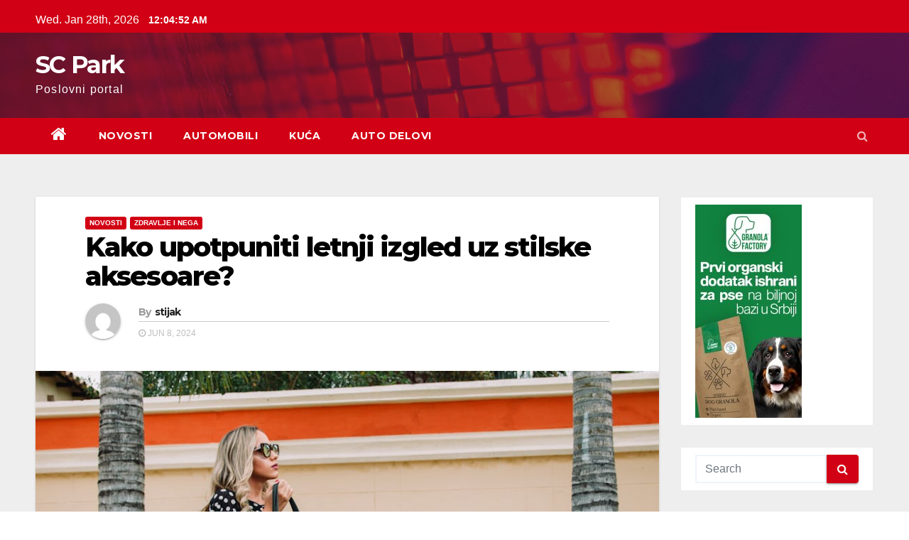

--- FILE ---
content_type: text/html; charset=UTF-8
request_url: http://scpark.rs/2024/06/08/kako-upotpuniti-letnji-izgled-uz-stilske-aksesoare/
body_size: 11985
content:
<!-- =========================
     Page Breadcrumb   
============================== -->
<!DOCTYPE html>
<html lang="en-US">
<head>
<meta charset="UTF-8">
<meta name="viewport" content="width=device-width, initial-scale=1">
<link rel="profile" href="http://gmpg.org/xfn/11">

	<!-- This site is optimized with the Yoast SEO plugin v14.5 - https://yoast.com/wordpress/plugins/seo/ -->
	<title>Kako upotpuniti letnji izgled uz stilske aksesoare? - SC Park</title>
	<meta name="robots" content="index, follow" />
	<meta name="googlebot" content="index, follow, max-snippet:-1, max-image-preview:large, max-video-preview:-1" />
	<meta name="bingbot" content="index, follow, max-snippet:-1, max-image-preview:large, max-video-preview:-1" />
	<link rel="canonical" href="http://scpark.rs/2024/06/08/kako-upotpuniti-letnji-izgled-uz-stilske-aksesoare/" />
	<meta property="og:locale" content="en_US" />
	<meta property="og:type" content="article" />
	<meta property="og:title" content="Kako upotpuniti letnji izgled uz stilske aksesoare? - SC Park" />
	<meta property="og:description" content="Letnji stil predstavlja savršen balans između udobnosti i estetike, kombinujući lagane materijale, vibrantne boje i razigrane detalje. No, bez obzira na to koliko je osnovna garderoba pažljivo odabrana, pravi šarm i jedinstvenost letnjeg outfita često dolazi od stilskih aksesoara. Od torbi i nakita do šešira i sunčanih naočara, svaki aksesoar ima moć da izrazi vašu [&hellip;]" />
	<meta property="og:url" content="http://scpark.rs/2024/06/08/kako-upotpuniti-letnji-izgled-uz-stilske-aksesoare/" />
	<meta property="og:site_name" content="SC Park" />
	<meta property="article:published_time" content="2024-06-08T03:03:28+00:00" />
	<meta property="article:modified_time" content="2024-07-03T03:08:32+00:00" />
	<meta property="og:image" content="http://scpark.rs/wp-content/uploads/2024/07/2.jpg" />
	<meta property="og:image:width" content="900" />
	<meta property="og:image:height" content="601" />
	<meta name="twitter:card" content="summary_large_image" />
	<script type="application/ld+json" class="yoast-schema-graph">{"@context":"https://schema.org","@graph":[{"@type":"WebSite","@id":"http://scpark.rs/#website","url":"http://scpark.rs/","name":"SC Park","description":"Poslovni portal","potentialAction":[{"@type":"SearchAction","target":"http://scpark.rs/?s={search_term_string}","query-input":"required name=search_term_string"}],"inLanguage":"en-US"},{"@type":"ImageObject","@id":"http://scpark.rs/2024/06/08/kako-upotpuniti-letnji-izgled-uz-stilske-aksesoare/#primaryimage","inLanguage":"en-US","url":"http://scpark.rs/wp-content/uploads/2024/07/2.jpg","width":900,"height":601},{"@type":"WebPage","@id":"http://scpark.rs/2024/06/08/kako-upotpuniti-letnji-izgled-uz-stilske-aksesoare/#webpage","url":"http://scpark.rs/2024/06/08/kako-upotpuniti-letnji-izgled-uz-stilske-aksesoare/","name":"Kako upotpuniti letnji izgled uz stilske aksesoare? - SC Park","isPartOf":{"@id":"http://scpark.rs/#website"},"primaryImageOfPage":{"@id":"http://scpark.rs/2024/06/08/kako-upotpuniti-letnji-izgled-uz-stilske-aksesoare/#primaryimage"},"datePublished":"2024-06-08T03:03:28+00:00","dateModified":"2024-07-03T03:08:32+00:00","author":{"@id":"http://scpark.rs/#/schema/person/50bfe4fd1bc4fd621cfb76c60d313fd2"},"inLanguage":"en-US","potentialAction":[{"@type":"ReadAction","target":["http://scpark.rs/2024/06/08/kako-upotpuniti-letnji-izgled-uz-stilske-aksesoare/"]}]},{"@type":["Person"],"@id":"http://scpark.rs/#/schema/person/50bfe4fd1bc4fd621cfb76c60d313fd2","name":"stijak","image":{"@type":"ImageObject","@id":"http://scpark.rs/#personlogo","inLanguage":"en-US","url":"http://0.gravatar.com/avatar/fefa861efecf0ce27fef8937f878a0e0?s=96&d=mm&r=g","caption":"stijak"}}]}</script>
	<!-- / Yoast SEO plugin. -->


<link rel='dns-prefetch' href='//fonts.googleapis.com' />
<link rel='dns-prefetch' href='//s.w.org' />
<link rel="alternate" type="application/rss+xml" title="SC Park &raquo; Feed" href="http://scpark.rs/feed/" />
<link rel="alternate" type="application/rss+xml" title="SC Park &raquo; Comments Feed" href="http://scpark.rs/comments/feed/" />
		<script type="text/javascript">
			window._wpemojiSettings = {"baseUrl":"https:\/\/s.w.org\/images\/core\/emoji\/12.0.0-1\/72x72\/","ext":".png","svgUrl":"https:\/\/s.w.org\/images\/core\/emoji\/12.0.0-1\/svg\/","svgExt":".svg","source":{"concatemoji":"http:\/\/scpark.rs\/wp-includes\/js\/wp-emoji-release.min.js?ver=5.4.18"}};
			/*! This file is auto-generated */
			!function(e,a,t){var n,r,o,i=a.createElement("canvas"),p=i.getContext&&i.getContext("2d");function s(e,t){var a=String.fromCharCode;p.clearRect(0,0,i.width,i.height),p.fillText(a.apply(this,e),0,0);e=i.toDataURL();return p.clearRect(0,0,i.width,i.height),p.fillText(a.apply(this,t),0,0),e===i.toDataURL()}function c(e){var t=a.createElement("script");t.src=e,t.defer=t.type="text/javascript",a.getElementsByTagName("head")[0].appendChild(t)}for(o=Array("flag","emoji"),t.supports={everything:!0,everythingExceptFlag:!0},r=0;r<o.length;r++)t.supports[o[r]]=function(e){if(!p||!p.fillText)return!1;switch(p.textBaseline="top",p.font="600 32px Arial",e){case"flag":return s([127987,65039,8205,9895,65039],[127987,65039,8203,9895,65039])?!1:!s([55356,56826,55356,56819],[55356,56826,8203,55356,56819])&&!s([55356,57332,56128,56423,56128,56418,56128,56421,56128,56430,56128,56423,56128,56447],[55356,57332,8203,56128,56423,8203,56128,56418,8203,56128,56421,8203,56128,56430,8203,56128,56423,8203,56128,56447]);case"emoji":return!s([55357,56424,55356,57342,8205,55358,56605,8205,55357,56424,55356,57340],[55357,56424,55356,57342,8203,55358,56605,8203,55357,56424,55356,57340])}return!1}(o[r]),t.supports.everything=t.supports.everything&&t.supports[o[r]],"flag"!==o[r]&&(t.supports.everythingExceptFlag=t.supports.everythingExceptFlag&&t.supports[o[r]]);t.supports.everythingExceptFlag=t.supports.everythingExceptFlag&&!t.supports.flag,t.DOMReady=!1,t.readyCallback=function(){t.DOMReady=!0},t.supports.everything||(n=function(){t.readyCallback()},a.addEventListener?(a.addEventListener("DOMContentLoaded",n,!1),e.addEventListener("load",n,!1)):(e.attachEvent("onload",n),a.attachEvent("onreadystatechange",function(){"complete"===a.readyState&&t.readyCallback()})),(n=t.source||{}).concatemoji?c(n.concatemoji):n.wpemoji&&n.twemoji&&(c(n.twemoji),c(n.wpemoji)))}(window,document,window._wpemojiSettings);
		</script>
		<style type="text/css">
img.wp-smiley,
img.emoji {
	display: inline !important;
	border: none !important;
	box-shadow: none !important;
	height: 1em !important;
	width: 1em !important;
	margin: 0 .07em !important;
	vertical-align: -0.1em !important;
	background: none !important;
	padding: 0 !important;
}
</style>
	<link rel='stylesheet' id='wp-block-library-css'  href='http://scpark.rs/wp-includes/css/dist/block-library/style.min.css?ver=5.4.18' type='text/css' media='all' />
<link rel='stylesheet' id='newsup-fonts-css'  href='//fonts.googleapis.com/css?family=Montserrat%3A400%2C500%2C700%2C800%7CWork%2BSans%3A300%2C400%2C500%2C600%2C700%2C800%2C900%26display%3Dswap&#038;subset=latin%2Clatin-ext' type='text/css' media='all' />
<link rel='stylesheet' id='bootstrap-css'  href='http://scpark.rs/wp-content/themes/newsup/css/bootstrap.css?ver=5.4.18' type='text/css' media='all' />
<link rel='stylesheet' id='newsup-style-css'  href='http://scpark.rs/wp-content/themes/newsberg/style.css?ver=5.4.18' type='text/css' media='all' />
<link rel='stylesheet' id='font-awesome-css'  href='http://scpark.rs/wp-content/themes/newsup/css/font-awesome.css?ver=5.4.18' type='text/css' media='all' />
<link rel='stylesheet' id='owl-carousel-css'  href='http://scpark.rs/wp-content/themes/newsup/css/owl.carousel.css?ver=5.4.18' type='text/css' media='all' />
<link rel='stylesheet' id='smartmenus-css'  href='http://scpark.rs/wp-content/themes/newsup/css/jquery.smartmenus.bootstrap.css?ver=5.4.18' type='text/css' media='all' />
<link rel='stylesheet' id='newsup-style-parent-css'  href='http://scpark.rs/wp-content/themes/newsup/style.css?ver=5.4.18' type='text/css' media='all' />
<link rel='stylesheet' id='newsberg-style-css'  href='http://scpark.rs/wp-content/themes/newsberg/style.css?ver=1.0' type='text/css' media='all' />
<link rel='stylesheet' id='newsberg-default-css-css'  href='http://scpark.rs/wp-content/themes/newsberg/css/colors/default.css?ver=5.4.18' type='text/css' media='all' />
<script type='text/javascript' src='http://scpark.rs/wp-includes/js/jquery/jquery.js?ver=1.12.4-wp'></script>
<script type='text/javascript' src='http://scpark.rs/wp-includes/js/jquery/jquery-migrate.min.js?ver=1.4.1'></script>
<script type='text/javascript' src='http://scpark.rs/wp-content/themes/newsup/js/navigation.js?ver=5.4.18'></script>
<script type='text/javascript' src='http://scpark.rs/wp-content/themes/newsup/js/bootstrap.js?ver=5.4.18'></script>
<script type='text/javascript' src='http://scpark.rs/wp-content/themes/newsup/js/owl.carousel.min.js?ver=5.4.18'></script>
<script type='text/javascript' src='http://scpark.rs/wp-content/themes/newsup/js/jquery.smartmenus.js?ver=5.4.18'></script>
<script type='text/javascript' src='http://scpark.rs/wp-content/themes/newsup/js/jquery.smartmenus.bootstrap.js?ver=5.4.18'></script>
<script type='text/javascript' src='http://scpark.rs/wp-content/themes/newsup/js/jquery.marquee.js?ver=5.4.18'></script>
<link rel='https://api.w.org/' href='http://scpark.rs/wp-json/' />
<link rel="EditURI" type="application/rsd+xml" title="RSD" href="http://scpark.rs/xmlrpc.php?rsd" />
<link rel="wlwmanifest" type="application/wlwmanifest+xml" href="http://scpark.rs/wp-includes/wlwmanifest.xml" /> 
<meta name="generator" content="WordPress 5.4.18" />
<link rel='shortlink' href='http://scpark.rs/?p=379' />
<link rel="alternate" type="application/json+oembed" href="http://scpark.rs/wp-json/oembed/1.0/embed?url=http%3A%2F%2Fscpark.rs%2F2024%2F06%2F08%2Fkako-upotpuniti-letnji-izgled-uz-stilske-aksesoare%2F" />
<link rel="alternate" type="text/xml+oembed" href="http://scpark.rs/wp-json/oembed/1.0/embed?url=http%3A%2F%2Fscpark.rs%2F2024%2F06%2F08%2Fkako-upotpuniti-letnji-izgled-uz-stilske-aksesoare%2F&#038;format=xml" />
<style type="text/css">.recentcomments a{display:inline !important;padding:0 !important;margin:0 !important;}</style>	<script data-ad-client="ca-pub-4541634676874295" async src="https://pagead2.googlesyndication.com/pagead/js/adsbygoogle.js"></script>
</head>
<body class="post-template-default single single-post postid-379 single-format-standard wp-embed-responsive  ta-hide-date-author-in-list" >
<div id="page" class="site">
<a class="skip-link screen-reader-text" href="#content">
Skip to content</a>
    <div class="wrapper">
        <header class="mg-headwidget">
            <!--==================== TOP BAR ====================-->

            <div class="mg-head-detail hidden-xs">
    <div class="container-fluid">
        <div class="row">
                        <div class="col-md-6 col-xs-12 col-sm-6">
                <ul class="info-left">
                            <li>Wed. Jan 28th, 2026             <span  id="time" class="time"></span>
                    </li>
                    </ul>
            </div>
                        <div class="col-md-6 col-xs-12">
                <ul class="mg-social info-right">
                    
                                      </ul>
            </div>
                    </div>
    </div>
</div>
            <div class="clearfix"></div>
                        <div class="mg-nav-widget-area-back" style='background-image: url("http://scpark.rs/wp-content/themes/newsberg/images/head-back.jpg" );'>
                        <div class="overlay">
              <div class="inner"  style="background-color:rgba(32,47,91,0.4);" > 
                <div class="container-fluid">
                    <div class="mg-nav-widget-area">
                        <div class="row align-items-center">
                            <div class="col-md-3 col-sm-4 text-center-xs">
                                <div class="navbar-header">
                                                                <div class="site-branding-text">
                                <h1 class="site-title"> <a href="http://scpark.rs/" rel="home">SC Park</a></h1>
                                <p class="site-description">Poslovni portal</p>
                                </div>
                                                              </div>
                            </div>
                           
                        </div>
                    </div>
                </div>
              </div>
              </div>
          </div>
    <div class="mg-menu-full">
      <nav class="navbar navbar-expand-lg navbar-wp">
        <div class="container-fluid flex-row-reverse">
          <!-- Right nav -->
                    <div class="m-header d-flex pl-3 ml-auto my-2 my-lg-0 position-relative align-items-center">
                                                <a class="mobilehomebtn" href="http://scpark.rs"><span class="fa fa-home"></span></a>
                        <!-- navbar-toggle -->
                        <button class="navbar-toggler mx-auto" type="button" data-toggle="collapse" data-target="#navbar-wp" aria-controls="navbarSupportedContent" aria-expanded="false" aria-label="Toggle navigation">
                          <i class="fa fa-bars"></i>
                        </button>
                        <!-- /navbar-toggle -->
                        <div class="dropdown show mg-search-box pr-2">
                            <a class="dropdown-toggle msearch ml-auto" href="#" role="button" id="dropdownMenuLink" data-toggle="dropdown" aria-haspopup="true" aria-expanded="false">
                               <i class="fa fa-search"></i>
                            </a>

                            <div class="dropdown-menu searchinner" aria-labelledby="dropdownMenuLink">
                        <form role="search" method="get" id="searchform" action="http://scpark.rs/">
  <div class="input-group">
    <input type="search" class="form-control" placeholder="Search" value="" name="s" />
    <span class="input-group-btn btn-default">
    <button type="submit" class="btn"> <i class="fa fa-search"></i> </button>
    </span> </div>
</form>                      </div>
                        </div>
                        
                    </div>
                    <!-- /Right nav -->
         
          
                  <div class="collapse navbar-collapse" id="navbar-wp">
                  	<div class="d-md-block">
                  <ul id="menu-meni" class="nav navbar-nav mr-auto"><li class="active home"><a class="homebtn" href="http://scpark.rs"><span class='fa fa-home'></span></a></li><li id="menu-item-21" class="menu-item menu-item-type-taxonomy menu-item-object-category current-post-ancestor current-menu-parent current-post-parent menu-item-21"><a href="http://scpark.rs/category/novosti/">Novosti</a></li>
<li id="menu-item-22" class="menu-item menu-item-type-taxonomy menu-item-object-category menu-item-22"><a href="http://scpark.rs/category/automobili/">Automobili</a></li>
<li id="menu-item-23" class="menu-item menu-item-type-taxonomy menu-item-object-category menu-item-23"><a href="http://scpark.rs/category/kuca/">Kuća</a></li>
<li id="menu-item-24" class="menu-item menu-item-type-custom menu-item-object-custom menu-item-24"><a href="https://www.topcena-autodelovi.rs/">Auto delovi</a></li>
</ul>        				</div>		
              		</div>
          </div>
      </nav> <!-- /Navigation -->
    </div>
</header>
<div class="clearfix"></div>
 <!--==================== Newsup breadcrumb section ====================-->
<!-- =========================
     Page Content Section      
============================== -->
<main id="content">
    <!--container-->
    <div class="container-fluid">
      <!--row-->
      <div class="row">
        <!--col-md-->
                                                <div class="col-md-9">
                    		                  <div class="mg-blog-post-box"> 
              <div class="mg-header">
                                <div class="mg-blog-category"> 
                      <a class="newsup-categories category-color-1" href="http://scpark.rs/category/novosti/" alt="View all posts in Novosti"> 
                                 Novosti
                             </a><a class="newsup-categories category-color-1" href="http://scpark.rs/category/zdravlje-i-nega/" alt="View all posts in Zdravlje i nega"> 
                                 Zdravlje i nega
                             </a>                </div>
                                <h1 class="title single"> <a title="Permalink to: Kako upotpuniti letnji izgled uz stilske aksesoare?">
                  Kako upotpuniti letnji izgled uz stilske aksesoare?</a>
                </h1>

                <div class="media mg-info-author-block"> 
                                    <a class="mg-author-pic" href="http://scpark.rs/author/stijak/"> <img alt='' src='http://0.gravatar.com/avatar/fefa861efecf0ce27fef8937f878a0e0?s=150&#038;d=mm&#038;r=g' srcset='http://0.gravatar.com/avatar/fefa861efecf0ce27fef8937f878a0e0?s=300&#038;d=mm&#038;r=g 2x' class='avatar avatar-150 photo' height='150' width='150' /> </a>
                                  <div class="media-body">
                                        <h4 class="media-heading"><span>By</span><a href="http://scpark.rs/author/stijak/">stijak</a></h4>
                                                            <span class="mg-blog-date"><i class="fa fa-clock-o"></i> 
                      Jun 8, 2024</span>
                                      </div>
                </div>
              </div>
              <img width="900" height="601" src="http://scpark.rs/wp-content/uploads/2024/07/2.jpg" class="img-responsive wp-post-image" alt="" srcset="http://scpark.rs/wp-content/uploads/2024/07/2.jpg 900w, http://scpark.rs/wp-content/uploads/2024/07/2-300x200.jpg 300w, http://scpark.rs/wp-content/uploads/2024/07/2-768x513.jpg 768w" sizes="(max-width: 900px) 100vw, 900px" />              <article class="small single">
                
<p></p>



<p>Letnji stil predstavlja savršen balans između udobnosti i estetike, kombinujući lagane materijale, vibrantne boje i razigrane detalje. No, bez obzira na to koliko je osnovna garderoba pažljivo odabrana, pravi šarm i jedinstvenost letnjeg outfita često dolazi od stilskih aksesoara. Od torbi i nakita do šešira i sunčanih naočara, svaki aksesoar ima moć da izrazi vašu ličnost i unese dozu elegancije ili razigranosti u vašu svakodnevnu garderobu. Kako upotpuniti letnji izgled uz stilske aksesoare? Krenimo u istraživanje najvažnijih dodataka koji će vaše letnje dane učiniti nezaboravnim.</p>



<span id="more-379"></span>



<h2>Marc Jacobs torbe kao nezaobilazan detalj za svaku ženu!</h2>



<p>Marc Jacobs torbe su sinonim za sofisticiranost, inovaciju i vrhunski dizajn, čineći ih nezamenljivim dodatkom u garderobi svake žene. Njihov prepoznatljiv dizajn i visoki standardi izrade izdvajaju ih u svetu luksuzne mode, privlačeći pažnju modnih entuzijasta širom sveta.</p>



<p>Jedan od ključnih aspekata koji čini <a href="https://oldfratelli.rs/kategorija/marc-jacobs-torbe/">Marc Jacobs torbe</a> toliko poželjnim je pažnja prema detaljima. Svaka torba je pažljivo dizajnirana sa fokusom na estetiku i praktičnost. Korištenje visokokvalitetnih materijala, poput fine kože i izdržljivih tekstila, osigurava dugotrajnost i izdržljivost, dok sofisticirani detalji poput metalnih ukrasa, šarenih traka i unikatanih zatvarača dodaju posebnu notu luksuza. Ove torbe dolaze u različitim veličinama i stilovima, od malih crossbody torbi savršenih za večernje izlaske, do velikih shopper torbi koje su idealne za svakodnevne aktivnosti.</p>



<p>Pored toga, Marc Jacobs torbe nude izvanrednu svestranost. Njihova sposobnost da se prilagode različitim prilikama i stilovima čini ih savršenim izborom za svaku ženu. Bilo da idete na poslovni sastanak, u opuštenu šetnju gradom ili na elegantnu večeru, Marc Jacobs torba će dodati dozu sofisticiranosti i stila vašem outfitu. Njihov jedinstveni dizajn omogućava lako kombinovanje sa različitim modnim komadima, čineći svaku kombinaciju posebnom.</p>



<h2>Minimalistički nakit &#8211; manje je više!</h2>



<p>Minimalistički nakit je postao simbol elegancije i suptilnog stila, predstavljajući pristup modi koji slavi jednostavnost i sofisticiranost. Ovaj stil nakita naglašava lepotu čistih linija, diskretnih oblika i delikatnih detalja, stvarajući komade koji su istovremeno neupadljivi i izuzetno privlačni. U svetu mode gde ekstravagantni i glomazni komadi često preuzimaju scenu, minimalistički nakit nudi osvežavajuću alternativu koja naglašava filozofiju &#8220;manje je više&#8221;. Jedna od glavnih prednosti <a href="https://zena.net.hr/moda/nakitom-mozes-podignuti-bas-svaku-kombinaciju-33666414-45c5-11eb-9c32-3e2966a3d3a9">minimalističkog nakita</a> je njegova svestranost. Ovi delikatni komadi lako se kombinuju sa različitim stilovima i prilikama, omogućavajući vam da ih nosite od jutra do večeri, bez obzira na to da li ste u kancelariji, na neformalnom druženju ili elegantnoj večeri. Suptilne ogrlice, jednostavne narukvice, mali prstenovi i diskretne minđuše savršeno se uklapaju uz bilo koji outfit, dodajući dozu elegancije bez preterivanja. Njihov dizajn omogućava vam da izrazite svoj stil na suptilan i rafiniran način, bez potrebe za upadljivim detaljima.</p>



<p>Minimalistički nakit takođe ističe individualnu lepotu nosioca. Umesto da preplavi vašu celokupnu pojavu, ovi komadi naglašavaju vaše prirodne crte lica, boju kože i lični stil. Njihova jednostavnost omogućava vam da se fokusirate na suštinu, bez dodatnih distrakcija. Ovi komadi često koriste plemenite metale poput zlata i srebra, kao i dragocene kamenčiće u diskretnim oblicima, stvarajući prefinjen izgled koji privlači pažnju na najlepši mogući način.</p>



<p>Na kraju, minimalistički nakit je dugoročna investicija u vaš garderober. Njegov bezvremenski dizajn osigurava da nikada neće izaći iz mode, omogućavajući vam da uživate u ovim komadima godinama. Bez obzira na promene u modnim trendovima, minimalistički nakit ostaje konstanta koja simbolizuje dobar ukus i suptilnu eleganciju.&nbsp;</p>



<h2>Ešarpe i marame &#8211; sitnice koje prave razliku</h2>



<p>Ešarpe i marame su neizostavni modni dodaci koji mogu transformisati svaki outfit, dodajući mu dozu stila i sofisticiranosti. Ovi jednostavni, ali izuzetno svestrani komadi odeće imaju moć da unesu svežinu i individualnost u vašu garderobu, bilo da se koriste kao zaštita od vetra ili kao modni statement. Njihova prilagodljivost čini ih savršenim izborom za svaki sezonski prelaz, a posebno su korisne tokom letnjih meseci kada želimo da izgledamo chic bez preterane težine.</p>



<p>Jedna od najvećih prednosti ešarpi i marama je njihova svestranost. Mogu se nositi na bezbroj načina: vezane oko vrata za klasičan i elegantan izgled, omotane oko torbe kao stilski dodatak, ili čak kao pojas za dodavanje malo boje i teksture vašem outfitu. Njihova funkcionalnost je bez premca, omogućavajući vam da brzo promenite izgled i prilagodite se različitim prilikama tokom dana. Ešarpe i marame dolaze u različitim materijalima, od svile i pamuka do kašmira i lana, što ih čini pogodnim za sve vremenske uslove.</p>



<p>Osim funkcionalnosti, predstavljaju odličan način da unesete boje i uzorke u svoju garderobu. Živopisni printovi, geometrijski oblici, cvetni motivi ili jednostavne, jednobojne varijante – mogućnosti su beskrajne.&nbsp;</p>
                                                     <script>
    function pinIt()
    {
      var e = document.createElement('script');
      e.setAttribute('type','text/javascript');
      e.setAttribute('charset','UTF-8');
      e.setAttribute('src','https://assets.pinterest.com/js/pinmarklet.js?r='+Math.random()*99999999);
      document.body.appendChild(e);
    }
    </script>
                     <div class="post-share">
                          <div class="post-share-icons cf">
                           
                              <a href="https://www.facebook.com/sharer.php?u=http://scpark.rs/2024/06/08/kako-upotpuniti-letnji-izgled-uz-stilske-aksesoare/" class="link facebook" target="_blank" >
                                <i class="fa fa-facebook"></i></a>
                            
            
                              <a href="http://twitter.com/share?url=http://scpark.rs/2024/06/08/kako-upotpuniti-letnji-izgled-uz-stilske-aksesoare/&#038;text=Kako%20upotpuniti%20letnji%20izgled%20uz%20stilske%20aksesoare%3F" class="link twitter" target="_blank">
                                <i class="fa fa-twitter"></i></a>
            
                              <a href="mailto:?subject=Kako%20upotpuniti%20letnji%20izgled%20uz%20stilske%20aksesoare?&#038;body=http://scpark.rs/2024/06/08/kako-upotpuniti-letnji-izgled-uz-stilske-aksesoare/" class="link email" target="_blank" >
                                <i class="fa fa-envelope-o"></i></a>


                              <a href="https://www.linkedin.com/sharing/share-offsite/?url=http://scpark.rs/2024/06/08/kako-upotpuniti-letnji-izgled-uz-stilske-aksesoare/&#038;title=Kako%20upotpuniti%20letnji%20izgled%20uz%20stilske%20aksesoare%3F" class="link linkedin" target="_blank" >
                                <i class="fa fa-linkedin"></i></a>

                              <a href="javascript:pinIt();" class="link pinterest"><i class="fa fa-pinterest"></i></a>    
                          </div>
                    </div>

              </article>
            </div>
		                 <div class="media mg-info-author-block">
            <a class="mg-author-pic" href="http://scpark.rs/author/stijak/"><img alt='' src='http://0.gravatar.com/avatar/fefa861efecf0ce27fef8937f878a0e0?s=150&#038;d=mm&#038;r=g' srcset='http://0.gravatar.com/avatar/fefa861efecf0ce27fef8937f878a0e0?s=300&#038;d=mm&#038;r=g 2x' class='avatar avatar-150 photo' height='150' width='150' /></a>
                <div class="media-body">
                  <h4 class="media-heading">By <a href ="http://scpark.rs/author/stijak/">stijak</a></h4>
                  <p></p>
                </div>
            </div>
                          <div class="mg-featured-slider p-3 mb-4">
                        <!--Start mg-realated-slider -->
                        <div class="mg-sec-title">
                            <!-- mg-sec-title -->
                                                        <h4>Related Post</h4>
                        </div>
                        <!-- // mg-sec-title -->
                           <div class="row">
                                <!-- featured_post -->
                                                                      <!-- blog -->
                                  <div class="col-md-4">
                                    <div class="mg-blog-post-3 minh back-img" 
                                                                        style="background-image: url('http://scpark.rs/wp-content/uploads/2026/01/ruke-izvestaj-grafikon-sto.jpg');" >
                                      <div class="mg-blog-inner">
                                                                                      <div class="mg-blog-category"> <a class="newsup-categories category-color-1" href="http://scpark.rs/category/novosti/" alt="View all posts in Novosti"> 
                                 Novosti
                             </a>                                          </div>                                             <h4 class="title"> <a href="http://scpark.rs/2026/01/12/kako-funkcionisu-penzioni-sistemi-u-razlicitim-profesijama/" title="Permalink to: Kako funkcionišu penzioni sistemi u različitim profesijama?">
                                              Kako funkcionišu penzioni sistemi u različitim profesijama?</a>
                                             </h4>
                                            <div class="mg-blog-meta"> 
                                                                                          <span class="mg-blog-date"><i class="fa fa-clock-o"></i> 
                                              Jan 12, 2026</span>
                                                                                        <a href="http://scpark.rs/author/stijak/"> <i class="fa fa-user-circle-o"></i> stijak</a>
                                             </div>
                                        </div>
                                    </div>
                                  </div>
                                    <!-- blog -->
                                                                        <!-- blog -->
                                  <div class="col-md-4">
                                    <div class="mg-blog-post-3 minh back-img" 
                                                                        style="background-image: url('http://scpark.rs/wp-content/uploads/2026/01/2.jpg');" >
                                      <div class="mg-blog-inner">
                                                                                      <div class="mg-blog-category"> <a class="newsup-categories category-color-1" href="http://scpark.rs/category/zdravlje-i-nega/" alt="View all posts in Zdravlje i nega"> 
                                 Zdravlje i nega
                             </a>                                          </div>                                             <h4 class="title"> <a href="http://scpark.rs/2025/12/31/kako-ublaziti-osecaj-grebanja-u-grlu/" title="Permalink to: Kako ublažiti osećaj grebanja u grlu?">
                                              Kako ublažiti osećaj grebanja u grlu?</a>
                                             </h4>
                                            <div class="mg-blog-meta"> 
                                                                                          <span class="mg-blog-date"><i class="fa fa-clock-o"></i> 
                                              Dec 31, 2025</span>
                                                                                        <a href="http://scpark.rs/author/stijak/"> <i class="fa fa-user-circle-o"></i> stijak</a>
                                             </div>
                                        </div>
                                    </div>
                                  </div>
                                    <!-- blog -->
                                                                        <!-- blog -->
                                  <div class="col-md-4">
                                    <div class="mg-blog-post-3 minh back-img" 
                                                                        style="background-image: url('http://scpark.rs/wp-content/uploads/2025/12/2147925232-compressed.jpg');" >
                                      <div class="mg-blog-inner">
                                                                                      <div class="mg-blog-category"> <a class="newsup-categories category-color-1" href="http://scpark.rs/category/novosti/" alt="View all posts in Novosti"> 
                                 Novosti
                             </a>                                          </div>                                             <h4 class="title"> <a href="http://scpark.rs/2025/12/29/kako-je-partizan-ponovo-izgradio-identitet-konkurentnog-evropskog-kluba/" title="Permalink to: Kako je Partizan ponovo izgradio identitet konkurentnog evropskog kluba?">
                                              Kako je Partizan ponovo izgradio identitet konkurentnog evropskog kluba?</a>
                                             </h4>
                                            <div class="mg-blog-meta"> 
                                                                                          <span class="mg-blog-date"><i class="fa fa-clock-o"></i> 
                                              Dec 29, 2025</span>
                                                                                        <a href="http://scpark.rs/author/stijak/"> <i class="fa fa-user-circle-o"></i> stijak</a>
                                             </div>
                                        </div>
                                    </div>
                                  </div>
                                    <!-- blog -->
                                                                </div>
                            
                    </div>
                    <!--End mg-realated-slider -->
                        </div>
             <!--sidebar-->
          <!--col-md-3-->
            <aside class="col-md-3">
                  
<aside id="secondary" class="widget-area" role="complementary">
	<div id="sidebar-right" class="mg-sidebar">
		<div id="media_image-3" class="mg-widget widget_media_image"><a href="https://www.granola-factory.rs/"><img width="150" height="300" src="http://scpark.rs/wp-content/uploads/2023/11/500x1000-150x300.jpg" class="image wp-image-281  attachment-medium size-medium" alt="" style="max-width: 100%; height: auto;" srcset="http://scpark.rs/wp-content/uploads/2023/11/500x1000-150x300.jpg 150w, http://scpark.rs/wp-content/uploads/2023/11/500x1000.jpg 500w" sizes="(max-width: 150px) 100vw, 150px" /></a></div><div id="search-2" class="mg-widget widget_search"><form role="search" method="get" id="searchform" action="http://scpark.rs/">
  <div class="input-group">
    <input type="search" class="form-control" placeholder="Search" value="" name="s" />
    <span class="input-group-btn btn-default">
    <button type="submit" class="btn"> <i class="fa fa-search"></i> </button>
    </span> </div>
</form></div>		<div id="recent-posts-2" class="mg-widget widget_recent_entries">		<div class="mg-wid-title"><h6>Recent Posts</h6></div>		<ul>
											<li>
					<a href="http://scpark.rs/2026/01/16/najcesce-greske-pri-izboru-namestaja-i-kako-ih-izbeci/">Najčešće greške pri izboru nameštaja i kako ih izbeći</a>
									</li>
											<li>
					<a href="http://scpark.rs/2026/01/13/kako-prilagoditi-kupatilo-svakodnevnim-navikama-domacinstva/">Kako prilagoditi kupatilo svakodnevnim navikama domaćinstva?</a>
									</li>
											<li>
					<a href="http://scpark.rs/2026/01/12/kako-funkcionisu-penzioni-sistemi-u-razlicitim-profesijama/">Kako funkcionišu penzioni sistemi u različitim profesijama?</a>
									</li>
											<li>
					<a href="http://scpark.rs/2025/12/31/kako-ublaziti-osecaj-grebanja-u-grlu/">Kako ublažiti osećaj grebanja u grlu?</a>
									</li>
											<li>
					<a href="http://scpark.rs/2025/12/29/kako-je-partizan-ponovo-izgradio-identitet-konkurentnog-evropskog-kluba/">Kako je Partizan ponovo izgradio identitet konkurentnog evropskog kluba?</a>
									</li>
					</ul>
		</div><div id="recent-comments-2" class="mg-widget widget_recent_comments"><div class="mg-wid-title"><h6>Recent Comments</h6></div><ul id="recentcomments"><li class="recentcomments"><span class="comment-author-link"><a href='http://alcohub10.ru' rel='external nofollow ugc' class='url'>dostavka alkogolya_gumi</a></span> on <a href="http://scpark.rs/2021/03/15/savremeno-odrzavanje-automobila/#comment-1292319">Savremeno održavanje automobila</a></li><li class="recentcomments"><span class="comment-author-link"><a href='https://www.amazon.com/12-Exciting-Coaching-Career-Options-ebook/dp/B00LR1SVAW/' rel='external nofollow ugc' class='url'>how does john spencer ellis help entrepreneurs scale their businesses</a></span> on <a href="http://scpark.rs/2022/01/13/dovoljno-prostora-za-odlaganje-stvari-u-svakom-domu-od-prioritetne-vaznosti/#comment-1292318">Dovoljno prostora za odlaganje stvari u svakom domu od prioritetne važnosti</a></li><li class="recentcomments"><span class="comment-author-link"><a href='http://pylesos-dn-7.ru' rel='external nofollow ugc' class='url'>Pilesos Daison_gzOi</a></span> on <a href="http://scpark.rs/2020/08/25/rolo-komarnik/#comment-1292317">Rolo komarnik</a></li><li class="recentcomments"><span class="comment-author-link"><a href='https://www.tiktok.com/@johnspencerellis' rel='external nofollow ugc' class='url'>what industries does john spencer ellis specialize in consulting for</a></span> on <a href="http://scpark.rs/2021/07/09/osteoporoza-sta-treba-znati/#comment-1292316">Osteoporoza – šta treba znati</a></li><li class="recentcomments"><span class="comment-author-link"><a href='https://mxt.dinamobetfuqp.vip/' rel='external nofollow ugc' class='url'>ditch witch trencher model c99</a></span> on <a href="http://scpark.rs/2020/10/07/mazda-dodaje-novu-opciju-motora-za-2021-cx-30/#comment-1292315">Mazda dodaje novu opciju motora za 2021. CX-30</a></li></ul></div><div id="archives-2" class="mg-widget widget_archive"><div class="mg-wid-title"><h6>Archives</h6></div>		<ul>
				<li><a href='http://scpark.rs/2026/01/'>January 2026</a></li>
	<li><a href='http://scpark.rs/2025/12/'>December 2025</a></li>
	<li><a href='http://scpark.rs/2025/11/'>November 2025</a></li>
	<li><a href='http://scpark.rs/2025/10/'>October 2025</a></li>
	<li><a href='http://scpark.rs/2025/09/'>September 2025</a></li>
	<li><a href='http://scpark.rs/2025/08/'>August 2025</a></li>
	<li><a href='http://scpark.rs/2025/07/'>July 2025</a></li>
	<li><a href='http://scpark.rs/2025/06/'>June 2025</a></li>
	<li><a href='http://scpark.rs/2025/05/'>May 2025</a></li>
	<li><a href='http://scpark.rs/2025/04/'>April 2025</a></li>
	<li><a href='http://scpark.rs/2025/03/'>March 2025</a></li>
	<li><a href='http://scpark.rs/2025/02/'>February 2025</a></li>
	<li><a href='http://scpark.rs/2025/01/'>January 2025</a></li>
	<li><a href='http://scpark.rs/2024/12/'>December 2024</a></li>
	<li><a href='http://scpark.rs/2024/11/'>November 2024</a></li>
	<li><a href='http://scpark.rs/2024/10/'>October 2024</a></li>
	<li><a href='http://scpark.rs/2024/09/'>September 2024</a></li>
	<li><a href='http://scpark.rs/2024/08/'>August 2024</a></li>
	<li><a href='http://scpark.rs/2024/07/'>July 2024</a></li>
	<li><a href='http://scpark.rs/2024/06/'>June 2024</a></li>
	<li><a href='http://scpark.rs/2024/05/'>May 2024</a></li>
	<li><a href='http://scpark.rs/2024/04/'>April 2024</a></li>
	<li><a href='http://scpark.rs/2024/03/'>March 2024</a></li>
	<li><a href='http://scpark.rs/2024/02/'>February 2024</a></li>
	<li><a href='http://scpark.rs/2024/01/'>January 2024</a></li>
	<li><a href='http://scpark.rs/2023/12/'>December 2023</a></li>
	<li><a href='http://scpark.rs/2023/11/'>November 2023</a></li>
	<li><a href='http://scpark.rs/2023/10/'>October 2023</a></li>
	<li><a href='http://scpark.rs/2023/07/'>July 2023</a></li>
	<li><a href='http://scpark.rs/2023/06/'>June 2023</a></li>
	<li><a href='http://scpark.rs/2023/05/'>May 2023</a></li>
	<li><a href='http://scpark.rs/2023/03/'>March 2023</a></li>
	<li><a href='http://scpark.rs/2023/01/'>January 2023</a></li>
	<li><a href='http://scpark.rs/2022/12/'>December 2022</a></li>
	<li><a href='http://scpark.rs/2022/10/'>October 2022</a></li>
	<li><a href='http://scpark.rs/2022/09/'>September 2022</a></li>
	<li><a href='http://scpark.rs/2022/08/'>August 2022</a></li>
	<li><a href='http://scpark.rs/2022/07/'>July 2022</a></li>
	<li><a href='http://scpark.rs/2022/06/'>June 2022</a></li>
	<li><a href='http://scpark.rs/2022/05/'>May 2022</a></li>
	<li><a href='http://scpark.rs/2022/04/'>April 2022</a></li>
	<li><a href='http://scpark.rs/2022/03/'>March 2022</a></li>
	<li><a href='http://scpark.rs/2022/02/'>February 2022</a></li>
	<li><a href='http://scpark.rs/2022/01/'>January 2022</a></li>
	<li><a href='http://scpark.rs/2021/12/'>December 2021</a></li>
	<li><a href='http://scpark.rs/2021/11/'>November 2021</a></li>
	<li><a href='http://scpark.rs/2021/10/'>October 2021</a></li>
	<li><a href='http://scpark.rs/2021/09/'>September 2021</a></li>
	<li><a href='http://scpark.rs/2021/08/'>August 2021</a></li>
	<li><a href='http://scpark.rs/2021/07/'>July 2021</a></li>
	<li><a href='http://scpark.rs/2021/06/'>June 2021</a></li>
	<li><a href='http://scpark.rs/2021/05/'>May 2021</a></li>
	<li><a href='http://scpark.rs/2021/04/'>April 2021</a></li>
	<li><a href='http://scpark.rs/2021/03/'>March 2021</a></li>
	<li><a href='http://scpark.rs/2021/01/'>January 2021</a></li>
	<li><a href='http://scpark.rs/2020/11/'>November 2020</a></li>
	<li><a href='http://scpark.rs/2020/10/'>October 2020</a></li>
	<li><a href='http://scpark.rs/2020/09/'>September 2020</a></li>
	<li><a href='http://scpark.rs/2020/08/'>August 2020</a></li>
	<li><a href='http://scpark.rs/2020/07/'>July 2020</a></li>
		</ul>
			</div><div id="categories-2" class="mg-widget widget_categories"><div class="mg-wid-title"><h6>Categories</h6></div>		<ul>
				<li class="cat-item cat-item-4"><a href="http://scpark.rs/category/automobili/">Automobili</a>
</li>
	<li class="cat-item cat-item-76"><a href="http://scpark.rs/category/it/">IT</a>
</li>
	<li class="cat-item cat-item-5"><a href="http://scpark.rs/category/kuca/">Kuća</a>
</li>
	<li class="cat-item cat-item-61"><a href="http://scpark.rs/category/ljubimci/">Ljubimci</a>
</li>
	<li class="cat-item cat-item-3"><a href="http://scpark.rs/category/novosti/">Novosti</a>
</li>
	<li class="cat-item cat-item-38"><a href="http://scpark.rs/category/poljoprivreda/">Poljoprivreda</a>
</li>
	<li class="cat-item cat-item-43"><a href="http://scpark.rs/category/turizam/">Turizam</a>
</li>
	<li class="cat-item cat-item-50"><a href="http://scpark.rs/category/zdravlje-i-nega/">Zdravlje i nega</a>
</li>
	<li class="cat-item cat-item-1"><a href="http://scpark.rs/category/nekategorizovano/">Некатегоризовано</a>
</li>
		</ul>
			</div><div id="text-2" class="mg-widget widget_text">			<div class="textwidget"><ul>
<li style="list-style-type: none;">
<ul>
<li><a href="https://novel.rs/">Novel</a></li>
<li><a href="http://telecentar.rs/">Telecentar</a></li>
<li><a href="http://galamagazine.rs/">Galamagazine</a></li>
<li><a href="http://scpark.rs/">SC park</a></li>
<li><a href="https://balkandzije.net/">Balkandzije</a></li>
<li><a href="https://opel-delovi.com/">Opel delovi</a></li>
<li><a href="https://skoda-klub-srbija.com/">Skoda klub srbija</a></li>
<li><a href="http://autodelovi011.rs/">011 auto delovi</a></li>
<li><a href="http://autotestbalkan.com">Auto test balkan</a></li>
<li><a href="https://www.topcena-autodelovi.rs">Auto delovi</a></li>
<li><a href="http://fkproleternovisad.rs">Fk Proleter Novi Sad</a></li>
<li><a href="https://artofbloom.ch/">Art of bloom</a></li>
<li><a href="https://www.coronaimpex.rs/category/bastenska-creva/3/">Bastenska creva</a></li>
<li><a href="http://www.coronahoses.com/category/garden-hoses/3/">Garden hoses</a></li>
<li><a href="https://www.otkup-automobila-buki.com/">Otkup Automobila Beograd</a></li>
<li><a href="https://bambinosvet.com/">Decija odeca</a></li>
<li><a href="https://pinkseagulldesign.com/">Memory box</a></li>
<li><a href="https://www.rentacar-beograd-bel.com/">Renta car Beograd</a></li>
<li><a href="https://www.atosrentacar.com/rent-a-car-beograd-blog/rent-a-car-beograd-bez-depozita/12/">Rent a car Beograd bez depozita</a></li>
<li><a href="https://rent-a-car-beograd.com/">Rent a car Beograd</a></li>
</ul>
</li>
</ul>
<p>&nbsp;</p>
</div>
		</div>	</div>
</aside><!-- #secondary -->
            </aside>
          <!--/col-md-3-->
      <!--/sidebar-->
          </div>
  </div>
</main>
  <div class="container-fluid mr-bot40 mg-posts-sec-inner">
        <div class="missed-inner">
        <div class="row">
                        <div class="col-md-12">
                <div class="mg-sec-title">
                    <!-- mg-sec-title -->
                    <h4>You missed</h4>
                </div>
            </div>
                            <!--col-md-3-->
                <div class="col-md-3 col-sm-6 pulse animated">
               <div class="mg-blog-post-3 minh back-img" 
                                                        style="background-image: url('http://scpark.rs/wp-content/uploads/2026/01/2148101484-compressed.jpg');" >
                    <div class="mg-blog-inner">
                      <div class="mg-blog-category">
                      <a class="newsup-categories category-color-1" href="http://scpark.rs/category/kuca/" alt="View all posts in Kuća"> 
                                 Kuća
                             </a>                      </div>
                      <h4 class="title"> <a href="http://scpark.rs/2026/01/16/najcesce-greske-pri-izboru-namestaja-i-kako-ih-izbeci/" title="Permalink to: Najčešće greške pri izboru nameštaja i kako ih izbeći"> Najčešće greške pri izboru nameštaja i kako ih izbeći</a> </h4>
                          <div class="mg-blog-meta">
        <span class="mg-blog-date"><i class="fa fa-clock-o"></i>
         <a href="http://scpark.rs/2026/01/">
         Jan 16, 2026</a></span>
         <a class="auth" href="http://scpark.rs/author/stijak/"><i class="fa fa-user-circle-o"></i> 
        stijak</a>
         
    </div>
                        </div>
                </div>
            </div>
            <!--/col-md-3-->
                         <!--col-md-3-->
                <div class="col-md-3 col-sm-6 pulse animated">
               <div class="mg-blog-post-3 minh back-img" 
                                                        style="background-image: url('http://scpark.rs/wp-content/uploads/2026/01/2150446772-compressed.jpg');" >
                    <div class="mg-blog-inner">
                      <div class="mg-blog-category">
                      <a class="newsup-categories category-color-1" href="http://scpark.rs/category/kuca/" alt="View all posts in Kuća"> 
                                 Kuća
                             </a>                      </div>
                      <h4 class="title"> <a href="http://scpark.rs/2026/01/13/kako-prilagoditi-kupatilo-svakodnevnim-navikama-domacinstva/" title="Permalink to: Kako prilagoditi kupatilo svakodnevnim navikama domaćinstva?"> Kako prilagoditi kupatilo svakodnevnim navikama domaćinstva?</a> </h4>
                          <div class="mg-blog-meta">
        <span class="mg-blog-date"><i class="fa fa-clock-o"></i>
         <a href="http://scpark.rs/2026/01/">
         Jan 13, 2026</a></span>
         <a class="auth" href="http://scpark.rs/author/stijak/"><i class="fa fa-user-circle-o"></i> 
        stijak</a>
         
    </div>
                        </div>
                </div>
            </div>
            <!--/col-md-3-->
                         <!--col-md-3-->
                <div class="col-md-3 col-sm-6 pulse animated">
               <div class="mg-blog-post-3 minh back-img" 
                                                        style="background-image: url('http://scpark.rs/wp-content/uploads/2026/01/ruke-izvestaj-grafikon-sto.jpg');" >
                    <div class="mg-blog-inner">
                      <div class="mg-blog-category">
                      <a class="newsup-categories category-color-1" href="http://scpark.rs/category/novosti/" alt="View all posts in Novosti"> 
                                 Novosti
                             </a>                      </div>
                      <h4 class="title"> <a href="http://scpark.rs/2026/01/12/kako-funkcionisu-penzioni-sistemi-u-razlicitim-profesijama/" title="Permalink to: Kako funkcionišu penzioni sistemi u različitim profesijama?"> Kako funkcionišu penzioni sistemi u različitim profesijama?</a> </h4>
                          <div class="mg-blog-meta">
        <span class="mg-blog-date"><i class="fa fa-clock-o"></i>
         <a href="http://scpark.rs/2026/01/">
         Jan 12, 2026</a></span>
         <a class="auth" href="http://scpark.rs/author/stijak/"><i class="fa fa-user-circle-o"></i> 
        stijak</a>
         
    </div>
                        </div>
                </div>
            </div>
            <!--/col-md-3-->
                         <!--col-md-3-->
                <div class="col-md-3 col-sm-6 pulse animated">
               <div class="mg-blog-post-3 minh back-img" 
                                                        style="background-image: url('http://scpark.rs/wp-content/uploads/2026/01/2.jpg');" >
                    <div class="mg-blog-inner">
                      <div class="mg-blog-category">
                      <a class="newsup-categories category-color-1" href="http://scpark.rs/category/zdravlje-i-nega/" alt="View all posts in Zdravlje i nega"> 
                                 Zdravlje i nega
                             </a>                      </div>
                      <h4 class="title"> <a href="http://scpark.rs/2025/12/31/kako-ublaziti-osecaj-grebanja-u-grlu/" title="Permalink to: Kako ublažiti osećaj grebanja u grlu?"> Kako ublažiti osećaj grebanja u grlu?</a> </h4>
                          <div class="mg-blog-meta">
        <span class="mg-blog-date"><i class="fa fa-clock-o"></i>
         <a href="http://scpark.rs/2025/12/">
         Dec 31, 2025</a></span>
         <a class="auth" href="http://scpark.rs/author/stijak/"><i class="fa fa-user-circle-o"></i> 
        stijak</a>
         
    </div>
                        </div>
                </div>
            </div>
            <!--/col-md-3-->
                     

                </div>
            </div>
        </div>
<!--==================== FOOTER AREA ====================-->
        <footer> 
            <div class="overlay" style="background-color: ;">
                <!--Start mg-footer-widget-area-->
                                 <!--End mg-footer-widget-area-->
                <!--Start mg-footer-widget-area-->
                <div class="mg-footer-bottom-area">
                    <div class="container-fluid">
                        <div class="divide-line"></div>
                        <div class="row">
                            <!--col-md-4-->
                            <div class="col-md-6">
                                                             <div class="site-branding-text">
                              <h1 class="site-title"> <a href="http://scpark.rs/" rel="home">SC Park</a></h1>
                              <p class="site-description">Poslovni portal</p>
                              </div>
                                                          </div>

                             
                            <div class="col-md-6 text-right text-xs">
                                
                            <ul class="mg-social">
                                                                 </ul>


                            </div>
                            <!--/col-md-4-->  
                             
                        </div>
                        <!--/row-->
                    </div>
                    <!--/container-->
                </div>
                <!--End mg-footer-widget-area-->

                <div class="mg-footer-copyright">
                    <div class="container-fluid">
                        <div class="row">
                            <div class="col-md-6 text-xs">
                                <p>
                                <a href="https://wordpress.org/">
								Proudly powered by WordPress								</a>
								<span class="sep"> | </span>
								Theme: Newsup by <a href="https://themeansar.com/" rel="designer">Themeansar</a>.								</p>
                            </div>



                            <div class="col-md-6 text-right text-xs">
                                <div class=""><ul class="info-right"><li ><a href="http://scpark.rs/" title="Home">Home</a></li><li class="page_item page-item-2"><a href="http://scpark.rs/primer-strane/">Пример стране</a></li></ul></div>
                            </div>
                        </div>
                    </div>
                </div>
            </div>
            <!--/overlay-->
        </footer>
        <!--/footer-->
    </div>
    <!--/wrapper-->
    <!--Scroll To Top-->
    <a href="#" class="ta_upscr bounceInup animated"><i class="fa fa-angle-up"></i></a>
    <!--/Scroll To Top-->
<!-- /Scroll To Top -->
<script type='text/javascript' src='http://scpark.rs/wp-includes/js/wp-embed.min.js?ver=5.4.18'></script>
<script type='text/javascript' src='http://scpark.rs/wp-content/themes/newsup/js/custom.js?ver=5.4.18'></script>
	<script>
	/(trident|msie)/i.test(navigator.userAgent)&&document.getElementById&&window.addEventListener&&window.addEventListener("hashchange",function(){var t,e=location.hash.substring(1);/^[A-z0-9_-]+$/.test(e)&&(t=document.getElementById(e))&&(/^(?:a|select|input|button|textarea)$/i.test(t.tagName)||(t.tabIndex=-1),t.focus())},!1);
	</script>
	</body>
</html>

--- FILE ---
content_type: text/html; charset=utf-8
request_url: https://www.google.com/recaptcha/api2/aframe
body_size: 266
content:
<!DOCTYPE HTML><html><head><meta http-equiv="content-type" content="text/html; charset=UTF-8"></head><body><script nonce="6IVoqmjRtYuMhrP7Lyc-ag">/** Anti-fraud and anti-abuse applications only. See google.com/recaptcha */ try{var clients={'sodar':'https://pagead2.googlesyndication.com/pagead/sodar?'};window.addEventListener("message",function(a){try{if(a.source===window.parent){var b=JSON.parse(a.data);var c=clients[b['id']];if(c){var d=document.createElement('img');d.src=c+b['params']+'&rc='+(localStorage.getItem("rc::a")?sessionStorage.getItem("rc::b"):"");window.document.body.appendChild(d);sessionStorage.setItem("rc::e",parseInt(sessionStorage.getItem("rc::e")||0)+1);localStorage.setItem("rc::h",'1769558690641');}}}catch(b){}});window.parent.postMessage("_grecaptcha_ready", "*");}catch(b){}</script></body></html>